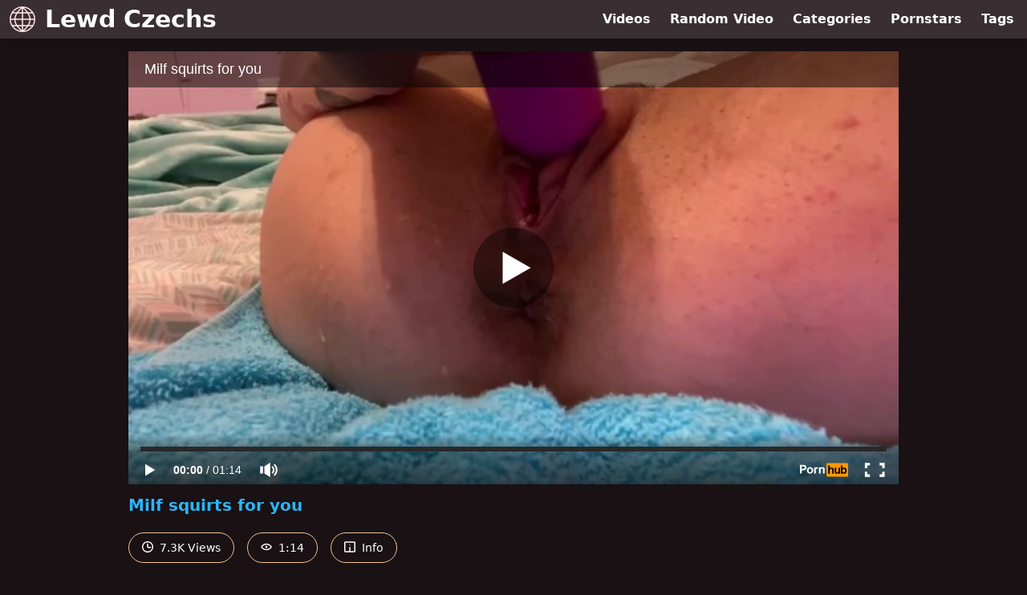

--- FILE ---
content_type: text/html; charset=UTF-8
request_url: https://www.pornhub.com/embed/ph60b1c010b71e3
body_size: 9234
content:
<!DOCTYPE html>
<html>
<head>
    	    <link rel="canonical" href="https://www.pornhub.com/view_video.php?viewkey=ph60b1c010b71e3" />
    	<title>Embed Player - Pornhub.com</title>
            <meta name="robots" content="noindex, indexifembedded" />
    	<link rel="shortcut icon" href="https://ei.phncdn.com/www-static/favicon.ico?cache=2025121804" />
			<link rel="dns-prefetch" href="//ki.phncdn.com/">
		<link rel="dns-prefetch" href="//es.phncdn.com">
		<link rel="dns-prefetch" href="//cdn1d-static-shared.phncdn.com">
		<link rel="dns-prefetch" href="//apis.google.com">
		<link rel="dns-prefetch" href="//ajax.googleapis.com">
		<link rel="dns-prefetch" href="//www.google-analytics.com">
		<link rel="dns-prefetch" href="//twitter.com">
		<link rel="dns-prefetch" href="//p.twitter.com">
		<link rel="dns-prefetch" href="//platform.tumblr.com">
		<link rel="dns-prefetch" href="//platform.twitter.com">
		<link rel="dns-prefetch" href="//ads.trafficjunky.net">
		<link rel="dns-prefetch" href="//ads2.contentabc.com">
		<link rel="dns-prefetch" href="//cdn1.ads.contentabc.com">
		<link rel="dns-prefetch" href="//media.trafficjunky.net">
		<link rel="dns-prefetch" href="//cdn.feeds.videosz.com">
		<link rel="dns-prefetch" href="//cdn.niche.videosz.com">
		<link rel="dns-prefetch" href="//cdn1-smallimg.phncdn.com">
		<link rel="dns-prefetch" href="//m2.nsimg.net">
        <link rel="dns-prefetch" href="//imagetransform.icfcdn.com">
		<script>
        var COOKIE_DOMAIN = 'pornhub.com';
    	var page_params = {};
	</script>

        <script src="https://media.trafficjunky.net/js/holiday-promo.js"></script>
	<style>
        body {
            background: #000 none repeat scroll 0 0;
            color: #fff;
            font-family: Arial,Helvetica,sans-serif;
            font-size: 12px;
        }
        
        .removedVideo {
            width:100%;
        }
        
        .removedVideoText {
            display: block;
            text-align: center;
            padding: 0.5%;
            color: #FFFFFF;
            font-size: 1.2em;
        }
        
        .videoEmbedLink {
            position: absolute;
            top: -20px;
            left: 0;
        }
        
		.userMessageSection {
			text-align: center;
			color: #fff;
			font-family: Arial, Helvetica, sans-serif;
			padding: 20px;
			z-index: 10;
			height: 225px;
			margin: auto;
			top: 0;
			bottom: 0;
			left: 0;
			right: 0;
			position: absolute;
			box-sizing: border-box;

            &.notAvailable {
                height: 100%;

                h2 {
                    position: absolute;
                    top: 50%;
                    left: 50%;
                    transform: translate(-50%, -50%);
                }
            }
		}

		.userMessageSection a,
		.userMessageSection a:visited {
			color: #f90;
			text-decoration: none;
			cursor: pointer;
		}

		.userMessageSection a:hover {
			text-decoration: underline;
		}

		.userMessageSection h2 {
			color: #fff;
			font-family: Arial, Helvetica, sans-serif;
			font-size: 22px;
			font-weight: normal;
			height: 56px;
			line-height: 28px;
			margin: 0 auto 20px;
			padding: 0;
			text-align: center;
			width: 300px;
		}

		a.orangeButton {
			color: #000;
			background: #f90;
			border-radius: 4px;
			-webkit-border-radius: 4px;
			-moz-border-radius: 4px;
			-ms-border-radius: 4px;
			box-sizing: border-box;
			color: rgb(20, 20, 20);
			cursor: pointer;
			display: inline-block;
			font-size: 20px;
			height: 49px;
			margin-bottom: 15px;
			padding: 13px 15px;
			position: relative;
			text-align: center;
			text-decoration: none;
			width: 486px;
			border: 0;
		}

		a.orangeButton:hover {
			background: #ffa31a;
			text-decoration: none;
		}

		a.orangeButton:visited {
			color: #000;
		}

		p.last {
			font-size: 14px;
		}

		#currentVideoImage {
			opacity: .3;
			position: absolute;
			left: 0;
			top: 0;
			min-width: 100%;
			min-height: 100%;
		}

		@media all and (max-width: 520px) {
			.userMessageSection h2 {
				font-size: 18px;
				line-height: 20px;
				width: auto;
				margin-bottom: 10px;
			}
			a.orangeButton {
				width: 95%;
				font-size: 18px;
				height: 45px;
			}

			p.last {
				font-size: 12px;
			}
		}

	</style>

    </head>

<body style="position: absolute; margin:0px; height:100%; width:100%; background: #000">
			

<style>
	body {
		background: #000 none repeat scroll 0 0;
		color: #fff;
		font-family: Arial,Helvetica,sans-serif;
		font-size: 12px;
	}
	a {
		outline-style: none;
		text-decoration: none;
		color: #f90;
	}
	* {
		margin: 0;
		padding: 0;
	}
	.clear{
		clear: both;
	}
	.removedVideo{
		width:100%;
	}
	.removedVideoText, .removedVideoTextPornhub{
		display: block;
		text-align: center;
		padding: 0.5%;
		color: #FFFFFF;
		font-size: 1.2em;
	}
	.removedVideo ul {
		margin:0 auto;
		width:55%;
		height:auto;
		display: block;
	}
	.removedVideo ul li{
		list-style:none;
		display: block;
		width: 25%;
		height: auto;
		float: left;
		border-top: 2px solid #000;
		border-left: 2px solid #000;
		border-bottom: 2px solid #000;
		position: relative;
		display: block;
		box-sizing: border-box;
		background-color: #000;
	}
	.removedVideo ul li:nth-child(2n+1){
		border-right: 2px solid #000;
	}
	.removedVideo ul li a{
		display: block;
		width: 100%;
		height: 100%;
		color: #000000;
	}
	.duration{
		position: absolute;
		bottom:5px;
		left:5px;
		display: none;
		color: #FFFFFF;
	}
	.titleRelated{
		position: absolute;
		top:0;
		display: none;
		color: #f90;
	}
	.voteRelated{
		position: absolute;
		display: none;
		bottom:5px;
		right:5px;
		color: #FFFFFF;
	}
	.icon-thumb-up{
		top: 1px;
		float: right;
		border: 0;
		background: transparent url(https://ei.phncdn.com/www-static/images/sprite-pornhub-nf.png?cache=2025121804) scroll no-repeat 0 0;
		background-position: -72px -225px;
		width: 15px;
		height: 14px;
		margin-left: 4px;
	}
	.privateOverlay{
		position: absolute;
		z-index: 100;
		top: 0;
		width: 100%;
	}
	.private-vid-title{
		position: absolute;
		bottom:5%;
		width:100%;
		z-index: 150;
		text-align: center;
		font-size: 1em;
	}
	.wrapper{
		position: absolute;
		top:0;
		bottom: 0;
		right: 0;
		left: 0;
		z-index: 1;
		display: block;
	}
	.selectVideoThumb:hover .wrapper{
		background-color: #0c0c0c;
		opacity: 0.7;
	}
	.selectVideoThumb:hover .voteRelated{
		display: block;
		z-index: 20;
	}
	.selectVideoThumb:hover .titleRelated{
		display: block;
		z-index: 30;
	}
	.selectVideoThumb:hover .duration{
		display: block;
		z-index: 40;
	}
    .videoEmbedLink {
        position: absolute;
        top: 0;
        left: 0;
        pointer-events: none;
        color: transparent;
    }
	@media screen and (max-width: 1024px) {
		.removedVideo ul {
			width: 70%;
		}
		.removedVideoText{
			padding: 0.2%;
			font-size: 1.1em;
		}

	}
</style>

<script type="text/javascript">
		var compaignVersion = '-html5';
	try {
		var fo = new ActiveXObject('ShockwaveFlash.ShockwaveFlash');
		if (fo) {
			compaignVersion = '';
		}
	} catch (e) {
		if (navigator.mimeTypes
				&& navigator.mimeTypes['application/x-shockwave-flash'] != undefined
				&& navigator.mimeTypes['application/x-shockwave-flash'].enabledPlugin) {
			compaignVersion = '';

		}
	}

	function getUrlVars() {
		var vars = {},
		    parts = window.location.href.replace(/[?&]+([^=&]+)=([^&]*)/gi, function(m,key,value) {
                vars[key] = value;
            });
		return vars;
	}
</script>
	
	
<script type="text/javascript">
		document.addEventListener("click", function (e) {
		var element =  document.getElementById('removedwrapper'),
			urlToGo = '/view_video.php?viewkey=ph60b1c010b71e3&utm_source=www.lewdczechs.com&utm_medium=embed&utm_campaign=embed-removed'+compaignVersion;
		if (document.body.contains(element)) {
			// Element exists and list of video build.
			var level = 0;
			for (var element = e.target; element; element = element.parentNode) {
				if (element.id === 'x') {
					document.getElementsByClassName("selectVideoThumb").innerHTML = (level ? "inner " : "") + "x clicked";
					return;
				}
				level++;
			}
			if (level!==10){
				window.open(urlToGo, '_blank');
			}
		}
	});
</script>


		<input type="hidden" target="_blank" rel="noopener noreferrer" class="goToUrl" />
	<input type="hidden" target="_blank" rel="noopener noreferrer" class="goToUrlLogo" />
	
		
        <script src="https://cdn1d-static-shared.phncdn.com/html5player/videoPlayer/es6player/8.7.0/desktop-player.min.js"></script>

		<script>

						var flashvars = {"isVR":0,"domain":false,"experimentId":"experimentId unknown","searchEngineData":null,"maxInitialBufferLength":1,"disable_sharebar":0,"htmlPauseRoll":"false","htmlPostRoll":"false","autoplay":"false","autoreplay":"false","video_unavailable":"false","pauseroll_url":"","postroll_url":"","toprated_url":"https:\/\/www.pornhub.com\/video?o=tr&t=m","mostviewed_url":"https:\/\/www.pornhub.com\/video?o=mv&t=m","language":"en","isp":"amazon.com","geo":"united states","customLogo":"https:\/\/ei.phncdn.com\/www-static\/images\/pornhub_logo_straight.svg?cache=2025121804","trackingTimeWatched":false,"tubesCmsPrerollConfigType":"new","adRollGlobalConfig":[{"delay":[900,2000,3000],"forgetUserAfter":86400,"onNth":0,"skipDelay":5,"skippable":true,"vastSkipDelay":false,"json":"https:\/\/www.pornhub.com\/_xa\/ads?zone_id=1993741&site_id=2&preroll_type=json&channel%5Bcontext_tag%5D=squirting%2Cmoans%2Cmoaning%2Cmilf%2Cmother%2Cpussy-juice%2Cdripping-wet%2Cteen%2Cfuck-me-hard&channel%5Bcontext_category%5D=Masturbation%2CMILF%2CSquirt%2CCzech%2CExclusive%2CVerified-Amateurs%2CSolo-Female&channel%5Bcontext_pornstar%5D=&channel%5Binfo%5D=%7B%22actor_id%22%3A2008367202%2C%22content_type%22%3A%22model%22%2C%22video_id%22%3A388764281%2C%22timestamp%22%3A1766386070%2C%22hash%22%3A%22ad9b495550602b4914267f23d800dabc%22%2C%22session_id%22%3A%22760858759848862201%22%7D&noc=0&cache=1766386070&t_version=2025121804.ded8414&channel%5Bsite%5D=pornhub","user_accept_language":"","startPoint":0,"maxVideoTimeout":2000},{"delay":[900,2000,3000],"forgetUserAfter":86400,"onNth":0,"skipDelay":5,"skippable":true,"vastSkipDelay":false,"json":"https:\/\/www.pornhub.com\/_xa\/ads?zone_id=&site_id=2&preroll_type=json&channel%5Bcontext_tag%5D=squirting%2Cmoans%2Cmoaning%2Cmilf%2Cmother%2Cpussy-juice%2Cdripping-wet%2Cteen%2Cfuck-me-hard&channel%5Bcontext_category%5D=Masturbation%2CMILF%2CSquirt%2CCzech%2CExclusive%2CVerified-Amateurs%2CSolo-Female&channel%5Bcontext_pornstar%5D=&channel%5Binfo%5D=%7B%22actor_id%22%3A2008367202%2C%22content_type%22%3A%22model%22%2C%22video_id%22%3A388764281%2C%22timestamp%22%3A1766386070%2C%22hash%22%3A%22ad9b495550602b4914267f23d800dabc%22%2C%22session_id%22%3A%22760858759848862201%22%7D&noc=0&cache=1766386070&t_version=2025121804.ded8414&channel%5Bsite%5D=pornhub","user_accept_language":"","startPoint":100,"maxVideoTimeout":2000}],"embedCode":"<iframe src=\"https:\/\/www.pornhub.com\/embed\/ph60b1c010b71e3\" frameborder=\"0\" width=\"560\" height=\"340\" scrolling=\"no\" allowfullscreen><\/iframe>","hidePostPauseRoll":false,"video_duration":74,"actionTags":"","link_url":"https:\/\/www.pornhub.com\/view_video.php?viewkey=ph60b1c010b71e3","related_url":"https:\/\/www.pornhub.com\/api\/v1\/video\/player_related_datas?id=388764281","video_title":"Milf squirts for you ","image_url":"https:\/\/ei.phncdn.com\/videos\/202105\/29\/388764281\/original\/(m=eaAaGwObaaaa)(mh=06Ij3fKbN36lYPwN)15.jpg","defaultQuality":[720,480,240,1080],"vcServerUrl":"\/svvt\/add?stype=evv&svalue=388764281&snonce=2lli065t15h40rgk&skey=315020940f2550ed91a4a858991898c00a15b59e5fe0d3476c1ee4d72e049b60&stime=1766386070","service":"","mediaPriority":"hls","mediaDefinitions":[{"group":1,"height":480,"width":854,"defaultQuality":true,"format":"hls","videoUrl":"https:\/\/ee-h.phncdn.com\/hls\/videos\/202105\/29\/388764281\/480P_2000K_388764281.mp4\/master.m3u8?validfrom=1766382470&validto=1766389670&ipa=1&hdl=-1&hash=BVBoIO7RoCGQfAOmKvsa92LoKN4%3D","quality":"480","segmentFormats":{"audio":"ts_aac","video":"mpeg2_ts"}},{"group":1,"height":0,"width":0,"defaultQuality":false,"format":"mp4","videoUrl":"https:\/\/www.pornhub.com\/video\/get_media?s=eyJrIjoiNDJlMjc4YzEzMmJmZDZmZWQ3NzQ2MjNiYTQ3ZTQyMmU2MDA3Y2FhMjg1NTdiYjkwYjQ2MjE2MmNjOTE2ODY0YyIsInQiOjE3NjYzODYwNzB9&v=ph60b1c010b71e3&e=1&t=p","quality":[],"remote":true}],"isVertical":"false","video_unavailable_country":"false","mp4_seek":"ms","thumbs":{"samplingFrequency":2,"type":"normal","cdnType":"regular","isVault":0,"urlPattern":"https:\/\/ei.phncdn.com\/videos\/202105\/29\/388764281\/timeline\/160x90\/(m=eGCaiCObaaaa)(mh=qzR6uoulLg8_tvIV)S{1}.jpg","spritePatterns":["https:\/\/ei.phncdn.com\/videos\/202105\/29\/388764281\/timeline\/160x90\/(m=eGCaiCObaaaa)(mh=qzR6uoulLg8_tvIV)S0.jpg","https:\/\/ei.phncdn.com\/videos\/202105\/29\/388764281\/timeline\/160x90\/(m=eGCaiCObaaaeSlnYk7T5ErgyKjgyQ5fzY5LzWbNBSHgzWjMxOlT2kJT0CRSxIXgyWlhyEzQyCrn4odacqoaeo0aaaa)(mh=DoYA8Xx_zgtqmu08)S0.jpg"],"thumbHeight":"90","thumbWidth":"160"},"browser_url":"https:\/\/www.lewdczechs.com\/","morefromthisuser_url":"\/model\/blazeebiitch\/videos","options":"iframe","cdn":"haproxy","startLagThreshold":1000,"outBufferLagThreshold":2000,"appId":"1111","cdnProvider":"ht","nextVideo":[],"video_id":388764281},
			    utmSource = document.referrer.split('/')[2];

			if (utmSource == '' || (utmSource == undefined)){
				utmSource = 'www.pornhub.com';
			}

		</script>
		<style>
			#player {
				width:100%;
				height:100%;
				padding:0;
				margin:0;
			}
			p.unavailable {
				background-color: rgba(0,0,0,0.7);
				bottom: 0;
				left: 0;
				font-size: 3em;
				padding: 40px;
				position: absolute;
				right: 0;
				text-align: center;
				top: 0;
				z-index: 999;
			}
		</style>
		<div id="player">
            <div id="player-placeholder">
                                    <picture>
                        <img src="https://ei.phncdn.com/videos/202105/29/388764281/original/(m=eaAaGwObaaaa)(mh=06Ij3fKbN36lYPwN)15.jpg" alt="Milf squirts for you ">
                    </picture>
                            </div>
        </div>
        <script type="text/javascript" >
                        // General Vars
            var embedredirect = {
                    mftuUrl : false,
                    mostViewedUrl : false,
                    relatedUrl : false,
                    topRatedUrl : false,
                    onFullscreen: false,
                    videoArea: false,
                    relatedBtns: false,
                    onMenu : false,
                    watchHD : false,
                    mode: 'affiliate'
                },
                phWhiteliste = [
                    "www.keezmovies.com"
                ],
                vastArray = [],
                isVr 		= flashvars.isVR,
                hasPingedVcServer = false;
                //globalPrerollSwitch = typeof flashvars.tubesCmsPrerollConfigType != 'undefined' ? flashvars.tubesCmsPrerollConfigType : null;

            // Function to white
            function whiteListeEmbedSite(){
                return phWhiteliste.indexOf(utmSource)>=0;
            }

            // Build the variables to send to the player
            if (!whiteListeEmbedSite()){
                embedredirect = {
                    mftuUrl : flashvars.morefromthisuser_url,
                    mostViewedUrl :flashvars.mostviewed_url,
                    relatedUrl : flashvars.link_url,
                    topRatedUrl : flashvars.toprated_url,
                    onFullscreen : false,
                    videoArea: false,
                    relatedBtns: false,
                    onMenu : true,
                    watchHD : false,
                    mode: 'embedded'
                };
            }

                        if (typeof flashvars.preroll !== 'undefined' && typeof page_params.holiday_promo_prem != 'undefined' && (typeof isVr !== 'undefined' && !isVr)) {
                for (var k = 0; k < flashvars.preroll.campaigns.length; k++) {
                    var obj 		= flashvars.preroll.campaigns[k],
                        clickArea   = {};

                    if(obj.clickableAreasByPlatform) {
                        var defaultValues = {
                            video: true,
                            link: true
                        }
                        clickArea = obj.clickableAreasByPlatform.pc ?  obj.clickableAreasByPlatform.pc : defaultValues;
                    }

                    vastObject = {
                        xml 			: obj.vastXml, //backend value from CMS
                        vastSkipDelay	: false,

                        rollSettings: {
                            onNth 			: obj.on_nth, //backend value from CMS
                            skipDelay 		: obj.skip_delay, //backend value from CMS
                            siteName        : 'Pornhub',
                            forgetUserAfter : obj.forgetUserAfter, //backend value from CMS
                            campaignName 	: obj.campaign_name,
                            skippable       : obj.skippable, //backend value from CMS
                            clickableAreas  : clickArea, //The objects or areas on the screen that the user can click to visit the url
                            campaignWeight	: obj.percentChance
                        }
                    };
                    vastArray.push(vastObject);
                }
            }

            /**
             * Function to convert events config to compatibility with Player version less than 6.1.*
             * @method getLegacyEventsConfig
             * @param {Object} eventsConfig
             * @return {{}} legacyEventsConfig
             */

            function getLegacyEventsConfig(eventsConfig) {
                let legacyNamesMap = {
                    'fullscreen.changed': 'onFullscreen',
                    'player.redirected' : 'onRedirect',
                    'playback.playing': 'onPlay'
                };

                return Object.entries(eventsConfig).reduce(function (acc, arr) {
                    var obj = {},
                        fileName = legacyNamesMap[arr[0]] || arr[0];
                    obj[fileName] = function (i, e, o) {
                        arr[1](o, i, e);
                    };
                    return Object.assign({}, acc, obj);
                }, {});
            }

            function registerPlayerEvents() {
                let events = {
                    // On Video Fulscreen -  HTML5 video feed trick
                    "fullscreen.changed": function(o, i) {
                        if(typeof triggerFullScreenDisplay == 'function') triggerFullScreenDisplay(i);
                    },
                    'player.redirected': function(){
                        if (typeof htEmbedTrack == 'object' && typeof htEmbedTrack.track == 'function') {
                            htEmbedTrack.track();
                        }
                    },
                    "playback.playing": function() {
                        if (flashvars.vcServerUrl == null) {
                            return;
                        }

                        setTimeout(function () {
                            if (!hasPingedVcServer) {
                                hasPingedVcServer = true;

                                var request1 = new XMLHttpRequest();
                                request1.open("GET", flashvars.vcServerUrl);
                                if (typeof liuIdOrNull !== 'undefined' && liuIdOrNull) {
                                    request1.setRequestHeader('__m', liuIdOrNull);
                                }
                                request1.send();
                            }
                        }, 10000);
                    }
                },
                playerVersion = MGP && MGP.buildInfo.playerVersion;
                return parseFloat(playerVersion) < 6.1 ? getLegacyEventsConfig(events) : events;
            }

            
            function loadThePlayer(){
                var forceAutoPlay	= getUrlVars()['autoplay'];
                                if (forceAutoPlay == undefined || forceAutoPlay != 1){
                    forceAutoPlay = false;
                } else {
                    forceAutoPlay = true;
                }

                var showOnPauseVal = !flashvars.hidePostPauseRoll;

                
                MGP.createPlayer('player', {
                    autoplay: {
                        enabled: forceAutoPlay, // Value is determined in settings.js
						initialState: true,
						retryOnFailure: false,
						switch: 'buttonbar', // 'menu' || 'buttonbar' || 'none'
                    },
                    deviceType: 'desktop',
                    quickSetup: 'pornhub',
                    embeds: {
                        enabled:true,
                        domain: true,
                        redirect:{
                            logoUrl: flashvars.link_url,
                            mftuUrl: embedredirect.mftuUrl,
                            mostViewedUrl: embedredirect.mostViewedUrl,
                            onFullscreen: embedredirect.onFullscreen,
                            onMenu: embedredirect.onMenu,
                            relatedUrl: embedredirect.relatedUrl,
                            sharebar:false,
                            topRatedUrl: embedredirect.topRatedUrl,
                            videoArea: embedredirect.videoArea
                        },
                        watchHD: embedredirect.watchHD,
                        utmRedirect:{
                            logo: true,
                            relatedBtns: embedredirect.relatedBtns,
                            thumbs: true,
                            videoArea: embedredirect.videoArea
                        }
                    },
                    mainRoll: {
                        actionTags: flashvars.actionTags,
                        mediaPriority: flashvars.mediaPriority,
                        mediaDefinition: flashvars.mediaDefinitions,
                        poster: flashvars.image_url,
                        thumbs: {
                            urlPattern: flashvars.thumbs.urlPattern,
                            samplingFrequency: flashvars.thumbs.samplingFrequency,
                            thumbWidth: flashvars.thumbs.thumbWidth,
                            thumbHeight: flashvars.thumbs.thumbHeight
                        },
                        duration: flashvars.video_duration,
                        title: flashvars.video_title,
                        videoUnavailableMessage: '',
                        videoUrl: flashvars.link_url,
                        textLinks: (typeof TEXTLINKS !== 'undefined') ? TEXTLINKS : []
                    },

                    hlsConfig: {
                        maxInitialBufferLength: flashvars.maxInitialBufferLength,
                        maxBufferLength: 20,
                        maxMaxBufferLength: 20
                    },

                    features:{
                        grid: true,
                        share: false,
                        logo: true,
                        themeColor: '#f6921e',
                        cinema: false,
                        options:false,
                        hideControlsTimeout: 2,
                        qualityInControlBar: true
                    },
                    referrerUrl:utmSource,
                    menu: {
                        relatedUrl: flashvars.related_url,
						relatedData: [["https:\/\/ei.phncdn.com\/videos\/202004\/02\/299642502\/original\/(m=eGcEGgaaaa)(mh=NC9MwyYZWtKGo2QX)15.jpg","Babe1228-PUSSY FUCK WITH SQUIRT","9:51",98,"https:\/\/www.pornhub.com\/view_video.php?viewkey=ph5e8671d9de66a",3555,"https:\/\/kw.phncdn.com\/videos\/202004\/02\/299642502\/360P_400K_299642502.webm?hdnea=st=1766386070~exp=1766389670~hdl=-1~hmac=bc18e71fc64b80711e46b02c76a8007a95f80b8b","babe1228","https:\/\/www.pornhub.com\/model\/babe1228","https:\/\/ei.phncdn.com\/www-static\/images\/verified-badge.svg",{"isWatched":false,"isFree":false,"isCC":false,"isInteractive":false,"languageCode":"","hasTrophy":false,"hasCheckmark":true,"isChannel":false,"highResThumb":"https:\/\/ei.phncdn.com\/videos\/202004\/02\/299642502\/original\/(m=edLTGgaaaa)(mh=4G3GDljRX5LNloDY)15.jpg"}],["https:\/\/ei.phncdn.com\/videos\/202304\/02\/428689421\/original\/(m=eGcEGgaaaWavb)(mh=d1W-5uEO9koHdH8e)14.jpg","Squirt","1:53",99,"https:\/\/www.pornhub.com\/view_video.php?viewkey=64293435ad331",7851,"https:\/\/kw.phncdn.com\/videos\/202304\/02\/428689421\/360P_400K_428689421.webm?hdnea=st=1766386070~exp=1766389670~hdl=-1~hmac=8a7eedc783802b7b7637ee40cac75208699f3ea4","sammiejo32","https:\/\/www.pornhub.com\/model\/eskimo-rose","https:\/\/ei.phncdn.com\/www-static\/images\/verified-badge.svg",{"isWatched":false,"isFree":false,"isCC":false,"isInteractive":false,"languageCode":"","hasTrophy":false,"hasCheckmark":true,"isChannel":false,"highResThumb":"https:\/\/ei.phncdn.com\/videos\/202304\/02\/428689421\/original\/(m=edLTGgaaaWavb)(mh=eEuYPfhkxA7N4ip_)14.jpg"}],["https:\/\/ei.phncdn.com\/videos\/201909\/25\/250634981\/original\/(m=eGcEGgaaaa)(mh=2jW-1KTM-NanU4l2)1.jpg","Creamy ","0:30",97,"https:\/\/www.pornhub.com\/view_video.php?viewkey=ph5d8ab8e0e7e94",21130,"https:\/\/kw.phncdn.com\/videos\/201909\/25\/250634981\/360P_400K_250634981.webm?hdnea=st=1766386070~exp=1766389670~hdl=-1~hmac=2be56b289235fb0ae9a8e6f465f4d6370f20fbf3","XXXmilfMOm","https:\/\/www.pornhub.com\/model\/hot-momma","https:\/\/ei.phncdn.com\/www-static\/images\/verified-badge.svg",{"isWatched":false,"isFree":false,"isCC":false,"isInteractive":false,"languageCode":"","hasTrophy":false,"hasCheckmark":true,"isChannel":false,"highResThumb":"https:\/\/ei.phncdn.com\/videos\/201909\/25\/250634981\/original\/(m=edLTGgaaaa)(mh=8XOguHwFn1Upq-um)1.jpg"}],["https:\/\/ei.phncdn.com\/videos\/202007\/07\/330869222\/original\/(m=eGcEGgaaaa)(mh=IlwJXFUbqU0DFP9U)8.jpg","Horny morning dildo fuck, with creamy pulsating orgasm ","7:22",96,"https:\/\/www.pornhub.com\/view_video.php?viewkey=ph5f0478350aef2",18372,"https:\/\/kw.phncdn.com\/videos\/202007\/07\/330869222\/360P_400K_330869222.webm?hdnea=st=1766386070~exp=1766389670~hdl=-1~hmac=5db17e8df3640d1fa308e154110a6bf03d5b79bc","Mzfitt5","https:\/\/www.pornhub.com\/model\/mzfitt5","https:\/\/ei.phncdn.com\/www-static\/images\/verified-badge.svg",{"isWatched":false,"isFree":false,"isCC":false,"isInteractive":false,"languageCode":"","hasTrophy":false,"hasCheckmark":true,"isChannel":false,"highResThumb":"https:\/\/ei.phncdn.com\/videos\/202007\/07\/330869222\/original\/(m=edLTGgaaaa)(mh=6Nfg-m1cPZKqck49)8.jpg"}],["https:\/\/ei.phncdn.com\/videos\/202504\/29\/467916975\/thumbs_5\/(m=eGcEGgaaaa)(mh=3Bif6dOU7KolOrYZ)11.jpg","do you put your face underneath so I can cum?","2:41",98,"https:\/\/www.pornhub.com\/view_video.php?viewkey=68109f1cce5c3",2855,"https:\/\/kw.phncdn.com\/videos\/202504\/29\/467916975\/360P_400K_467916975.webm?hdnea=st=1766386070~exp=1766389670~hdl=-1~hmac=07d3d05d6d78b06fa830072a2b5c2fa9a5ead511","9c2351d","https:\/\/www.pornhub.com\/model\/venuus","https:\/\/ei.phncdn.com\/www-static\/images\/verified-badge.svg",{"isWatched":false,"isFree":false,"isCC":false,"isInteractive":false,"languageCode":"","hasTrophy":false,"hasCheckmark":true,"isChannel":false,"highResThumb":"https:\/\/ei.phncdn.com\/videos\/202504\/29\/467916975\/thumbs_5\/(m=edLTGgaaaa)(mh=Noy3MUacrA37vHZn)11.jpg"}],["https:\/\/ei.phncdn.com\/videos\/202412\/01\/461285751\/original\/(m=eGcEGgaaaa)(mh=NP7MrgH6___58MYj)5.jpg","J likes pleasure and making myself squirt","41:04",93,"https:\/\/www.pornhub.com\/view_video.php?viewkey=674cd37350268",7952,"https:\/\/kw.phncdn.com\/videos\/202412\/01\/461285751\/360P_400K_461285751.webm?hdnea=st=1766386070~exp=1766389670~hdl=-1~hmac=1dd446da202994c77f4737ff996a811eb74c43ae","Plaisir26baise","https:\/\/www.pornhub.com\/model\/auranna","https:\/\/ei.phncdn.com\/www-static\/images\/verified-badge.svg",{"isWatched":false,"isFree":false,"isCC":false,"isInteractive":false,"languageCode":"fr","hasTrophy":false,"hasCheckmark":true,"isChannel":false,"highResThumb":"https:\/\/ei.phncdn.com\/videos\/202412\/01\/461285751\/original\/(m=edLTGgaaaa)(mh=izy2o7I3FIL8j7db)5.jpg"}],["https:\/\/ei.phncdn.com\/videos\/201809\/21\/183903411\/thumbs_5\/(m=eGcEGgaaaa)(mh=graU17m3nFl1Pavr)7.jpg","playing with my pussy with cum flowin","10:03",95,"https:\/\/www.pornhub.com\/view_video.php?viewkey=ph5ba4c3e5b599b",4674,"https:\/\/kw.phncdn.com\/videos\/201809\/21\/183903411\/360P_400K_183903411.webm?hdnea=st=1766386070~exp=1766389670~hdl=-1~hmac=2e35464ca34de48b4e7c5816301d89bbe8af27a2","LoveFreedom442O","https:\/\/www.pornhub.com\/model\/missy-sue-bunny","https:\/\/ei.phncdn.com\/www-static\/images\/verified-badge.svg",{"isWatched":false,"isFree":false,"isCC":false,"isInteractive":false,"languageCode":"","hasTrophy":false,"hasCheckmark":true,"isChannel":false,"highResThumb":"https:\/\/ei.phncdn.com\/videos\/201809\/21\/183903411\/thumbs_5\/(m=edLTGgaaaa)(mh=eAD-MOdv-rmcqUi2)7.jpg"}],["https:\/\/ei.phncdn.com\/videos\/201707\/29\/126349381\/original\/(m=eGcEGgaaaa)(mh=8YPpRpORr8b1EKlp)2.jpg","Amazing Squirt Bombshell Fitness Girl","0:25",98,"https:\/\/www.pornhub.com\/view_video.php?viewkey=ph597c9ae6ac83c",9985,"https:\/\/kw.phncdn.com\/videos\/201707\/29\/126349381\/191123_2218_360P_400K_126349381.webm?hdnea=st=1766386070~exp=1766389670~hdl=-1~hmac=4d0d0ebe9e31d15dd9e2c73deaf833412d8c761b","hendyjj","https:\/\/www.pornhub.com\/model\/moana-leasa","https:\/\/ei.phncdn.com\/www-static\/images\/verified-badge.svg",{"isWatched":false,"isFree":false,"isCC":false,"isInteractive":false,"languageCode":"","hasTrophy":false,"hasCheckmark":true,"isChannel":false,"highResThumb":"https:\/\/ei.phncdn.com\/videos\/201707\/29\/126349381\/original\/(m=edLTGgaaaa)(mh=dqj7mhlQxQ6R8LEO)2.jpg"}],["https:\/\/ei.phncdn.com\/videos\/202303\/13\/427315161\/original\/(m=eGcEGgaaaa)(mh=NDmXzOV8zaSdJrve)4.jpg","My Black Cock make my pussy cumming.","3:39",98,"https:\/\/www.pornhub.com\/view_video.php?viewkey=640f3137a32db",10276,"https:\/\/kw.phncdn.com\/videos\/202303\/13\/427315161\/360P_400K_427315161.webm?hdnea=st=1766386070~exp=1766389670~hdl=-1~hmac=4c5a634900abf43861d1087a83449487384a5f75","YourBlondeStar","https:\/\/www.pornhub.com\/model\/yourblondestar","https:\/\/ei.phncdn.com\/www-static\/images\/verified-badge.svg",{"isWatched":false,"isFree":false,"isCC":false,"isInteractive":false,"languageCode":"","hasTrophy":false,"hasCheckmark":true,"isChannel":false,"highResThumb":"https:\/\/ei.phncdn.com\/videos\/202303\/13\/427315161\/original\/(m=edLTGgaaaa)(mh=wXCBAWrS_GISnn9l)4.jpg"}],["https:\/\/ei.phncdn.com\/videos\/202301\/28\/424298141\/original\/(m=eGcEGgaaaa)(mh=joOfvPQw4J80SPpS)16.jpg","Magical Medusa pov","3:41",98,"https:\/\/www.pornhub.com\/view_video.php?viewkey=63d52b2359d95",21087,"https:\/\/kw.phncdn.com\/videos\/202301\/28\/424298141\/360P_400K_424298141.webm?hdnea=st=1766386070~exp=1766389670~hdl=-1~hmac=2c70928b631d18b8213e49e1ce21963c05dc2e10","Kittycandy19","https:\/\/www.pornhub.com\/model\/magicalmadusa","https:\/\/ei.phncdn.com\/www-static\/images\/verified-badge.svg",{"isWatched":false,"isFree":false,"isCC":false,"isInteractive":false,"languageCode":"","hasTrophy":false,"hasCheckmark":true,"isChannel":false,"highResThumb":"https:\/\/ei.phncdn.com\/videos\/202301\/28\/424298141\/original\/(m=edLTGgaaaa)(mh=43JhU3u6QTvWSukJ)16.jpg"}],["https:\/\/ei.phncdn.com\/videos\/201909\/25\/250630921\/original\/(m=eGcEGgaaaa)(mh=1iqi6GgDzoFgCr8G)9.jpg","Squirting play","0:42",98,"https:\/\/www.pornhub.com\/view_video.php?viewkey=ph5d8ab1d28ace4",36388,"https:\/\/kw.phncdn.com\/videos\/201909\/25\/250630921\/360P_400K_250630921.webm?hdnea=st=1766386070~exp=1766389670~hdl=-1~hmac=9ed35828e568e82c6cf0d840d81fe3cbca855091","XXXmilfMOm","https:\/\/www.pornhub.com\/model\/hot-momma","https:\/\/ei.phncdn.com\/www-static\/images\/verified-badge.svg",{"isWatched":false,"isFree":false,"isCC":false,"isInteractive":false,"languageCode":"","hasTrophy":false,"hasCheckmark":true,"isChannel":false,"highResThumb":"https:\/\/ei.phncdn.com\/videos\/201909\/25\/250630921\/original\/(m=edLTGgaaaa)(mh=DRfxWL-prItjO1MN)9.jpg"}],["https:\/\/ei.phncdn.com\/videos\/202303\/29\/428457521\/original\/(m=eGcEGgaaaa)(mh=COrDXQZBG1kuxVv6)14.jpg","My Green Friend make me wet","5:54",97,"https:\/\/www.pornhub.com\/view_video.php?viewkey=64248f595c5c8",11430,"https:\/\/kw.phncdn.com\/videos\/202303\/29\/428457521\/360P_400K_428457521.webm?hdnea=st=1766386070~exp=1766389670~hdl=-1~hmac=3bc3ce17ae948b9bf15bc5ef1d123069e6d23630","YourBlondeStar","https:\/\/www.pornhub.com\/model\/yourblondestar","https:\/\/ei.phncdn.com\/www-static\/images\/verified-badge.svg",{"isWatched":false,"isFree":false,"isCC":false,"isInteractive":false,"languageCode":"","hasTrophy":false,"hasCheckmark":true,"isChannel":false,"highResThumb":"https:\/\/ei.phncdn.com\/videos\/202303\/29\/428457521\/original\/(m=edLTGgaaaa)(mh=2nZn3YSLJIdLRHWJ)14.jpg"}],["https:\/\/ei.phncdn.com\/videos\/202202\/04\/402491591\/original\/(m=eGcEGgaaaa)(mh=LCGxKCa5OWlgUWbi)10.jpg","Late night personal fuck fest","19:01",95,"https:\/\/www.pornhub.com\/view_video.php?viewkey=ph61fd1a84982fc",16767,"https:\/\/kw.phncdn.com\/videos\/202202\/04\/402491591\/360P_400K_402491591.webm?hdnea=st=1766386070~exp=1766389670~hdl=-1~hmac=47266f035abac8ecae05376902dd07979431e9ff","alluringlolo","https:\/\/www.pornhub.com\/model\/alluringlolo","https:\/\/ei.phncdn.com\/www-static\/images\/verified-badge.svg",{"isWatched":false,"isFree":false,"isCC":false,"isInteractive":false,"languageCode":"","hasTrophy":false,"hasCheckmark":true,"isChannel":false,"highResThumb":"https:\/\/ei.phncdn.com\/videos\/202202\/04\/402491591\/original\/(m=edLTGgaaaa)(mh=CQlrFmPSfB7xWBaf)10.jpg"}],["https:\/\/ei.phncdn.com\/videos\/201904\/02\/216174551\/original\/(m=eGcEGgaaaa)(mh=Uzk8JXT_GBtN8nNA)2.jpg","A quick squirt before bedtime;)","1:30",97,"https:\/\/www.pornhub.com\/view_video.php?viewkey=ph5ca2e0ab3beab",11648,"https:\/\/kw.phncdn.com\/videos\/201904\/02\/216174551\/360P_400K_216174551.webm?hdnea=st=1766386070~exp=1766389670~hdl=-1~hmac=ee673a8923dc299e11636f36455a8eb564264f90","GothicPeach","https:\/\/www.pornhub.com\/model\/gothicpeach","https:\/\/ei.phncdn.com\/www-static\/images\/verified-badge.svg",{"isWatched":false,"isFree":false,"isCC":false,"isInteractive":false,"languageCode":"","hasTrophy":false,"hasCheckmark":true,"isChannel":false,"highResThumb":"https:\/\/ei.phncdn.com\/videos\/201904\/02\/216174551\/original\/(m=edLTGgaaaa)(mh=ZHHdUYydirpTpu_C)2.jpg"}],["https:\/\/ei.phncdn.com\/videos\/201707\/29\/126355481\/original\/(m=eGcEGgaaaa)(mh=TAL1Q8NnL8swZuEE)4.jpg","My fitness babe flickin her bean than Squirts","1:01",89,"https:\/\/www.pornhub.com\/view_video.php?viewkey=ph597ca75354fd0",10837,"https:\/\/kw.phncdn.com\/videos\/201707\/29\/126355481\/191123_2219_360P_400K_126355481.webm?hdnea=st=1766386070~exp=1766389670~hdl=-1~hmac=a671e8d85e857e4bb0301b451e04d2586198b3c0","hendyjj","https:\/\/www.pornhub.com\/model\/moana-leasa","https:\/\/ei.phncdn.com\/www-static\/images\/verified-badge.svg",{"isWatched":false,"isFree":false,"isCC":false,"isInteractive":false,"languageCode":"","hasTrophy":false,"hasCheckmark":true,"isChannel":false,"highResThumb":"https:\/\/ei.phncdn.com\/videos\/201707\/29\/126355481\/original\/(m=edLTGgaaaa)(mh=LwN30HULjgMuEhym)4.jpg"}],["https:\/\/ei.phncdn.com\/videos\/202501\/14\/463197605\/original\/(m=eGcEGgaaaa)(mh=avfzdQN7opMYpZBt)10.jpg","Thrusting dildo made me so wet","4:50",98,"https:\/\/www.pornhub.com\/view_video.php?viewkey=6786e4275aa17",2523,"https:\/\/kw.phncdn.com\/videos\/202501\/14\/463197605\/360P_400K_463197605.webm?hdnea=st=1766386070~exp=1766389670~hdl=-1~hmac=306ae407b244072d9f47ec3e2768cab2580600b5","Trippyhippy_420","https:\/\/www.pornhub.com\/model\/ninnins","https:\/\/ei.phncdn.com\/www-static\/images\/verified-badge.svg",{"isWatched":false,"isFree":false,"isCC":false,"isInteractive":false,"languageCode":"","hasTrophy":false,"hasCheckmark":true,"isChannel":false,"highResThumb":"https:\/\/ei.phncdn.com\/videos\/202501\/14\/463197605\/original\/(m=edLTGgaaaa)(mh=usyNhrDTE1Vq0CD4)10.jpg"}]],
                        showOnPause: showOnPauseVal
                    },
                    events: registerPlayerEvents(),
                    vast: vastArray,
                    //vast: (globalPrerollSwitch == 'old') ? vastArray : null , // Call of the preroll campaign
                    //adRolls: ((globalPrerollSwitch == 'new' || typeof flashvars.preroll == 'undefined') && (typeof isVr !== 'undefined' && !isVr)) ? flashvars.adRollGlobalConfig : null,
                    eventTracking: {
                        params: {
                            cdn: flashvars.cdn,
                            videoId: typeof flashvars['video_id'] !== 'undefined' ? flashvars['video_id'] : '',
                            playerSource: 'embeds'
                        }
                    },
				});
            }

            var placeholder = document.getElementById('player-placeholder');
            if (placeholder && placeholder.remove && typeof placeholder.remove === 'function') {
                placeholder.remove();
            }
            loadThePlayer();

        </script>
                    <a class="videoEmbedLink" href="https://www.pornhub.com/view_video.php?viewkey=ph60b1c010b71e3">Milf squirts for you </a>
        	
	    </body>
</html>
